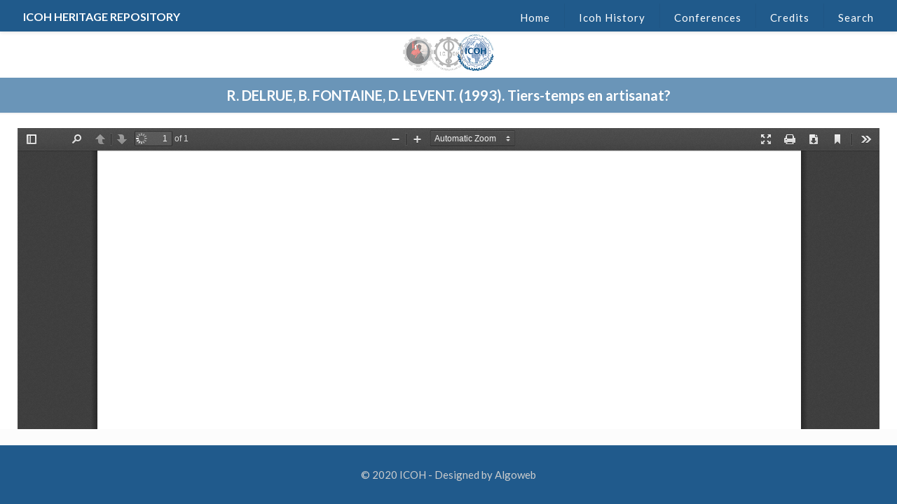

--- FILE ---
content_type: text/html; charset=UTF-8
request_url: http://repository.icohweb.org/tiers-temps-en-artisanat/
body_size: 87981
content:
<!DOCTYPE html>
<html class="no-js" lang="en-US">

<!-- head -->
<head>

<!-- meta -->
<meta charset="UTF-8" />
<meta name="viewport" content="width=device-width, initial-scale=1, maximum-scale=1" />

<link rel="shortcut icon" href="http://repository.icohweb.org/wp-content/uploads/2018/04/icona_icoh_6ys_icon.ico" />	
	

<!-- wp_head() -->
<title>Tiers-temps en artisanat? &#8211; Icoh</title>
<!-- script | dynamic -->
<script id="mfn-dnmc-config-js">
//<![CDATA[
window.mfn = {mobile_init:1240,nicescroll:40,parallax:"translate3d",responsive:1,retina_js:0};
window.mfn_prettyphoto = {disable:false,disableMobile:false,title:false,style:"pp_default",width:0,height:0};
window.mfn_sliders = {blog:0,clients:0,offer:0,portfolio:0,shop:0,slider:0,testimonials:0};
//]]>
</script>
<link rel='dns-prefetch' href='//fonts.googleapis.com' />
<link rel='dns-prefetch' href='//s.w.org' />
<link rel="alternate" type="application/rss+xml" title="Icoh &raquo; Feed" href="http://repository.icohweb.org/feed/" />
<link rel="alternate" type="application/rss+xml" title="Icoh &raquo; Comments Feed" href="http://repository.icohweb.org/comments/feed/" />
<link rel="alternate" type="application/rss+xml" title="Icoh &raquo; Tiers-temps en artisanat? Comments Feed" href="http://repository.icohweb.org/tiers-temps-en-artisanat/feed/" />
		<script type="text/javascript">
			window._wpemojiSettings = {"baseUrl":"https:\/\/s.w.org\/images\/core\/emoji\/11\/72x72\/","ext":".png","svgUrl":"https:\/\/s.w.org\/images\/core\/emoji\/11\/svg\/","svgExt":".svg","source":{"concatemoji":"http:\/\/repository.icohweb.org\/wp-includes\/js\/wp-emoji-release.min.js?ver=4.9.13"}};
			!function(a,b,c){function d(a,b){var c=String.fromCharCode;l.clearRect(0,0,k.width,k.height),l.fillText(c.apply(this,a),0,0);var d=k.toDataURL();l.clearRect(0,0,k.width,k.height),l.fillText(c.apply(this,b),0,0);var e=k.toDataURL();return d===e}function e(a){var b;if(!l||!l.fillText)return!1;switch(l.textBaseline="top",l.font="600 32px Arial",a){case"flag":return!(b=d([55356,56826,55356,56819],[55356,56826,8203,55356,56819]))&&(b=d([55356,57332,56128,56423,56128,56418,56128,56421,56128,56430,56128,56423,56128,56447],[55356,57332,8203,56128,56423,8203,56128,56418,8203,56128,56421,8203,56128,56430,8203,56128,56423,8203,56128,56447]),!b);case"emoji":return b=d([55358,56760,9792,65039],[55358,56760,8203,9792,65039]),!b}return!1}function f(a){var c=b.createElement("script");c.src=a,c.defer=c.type="text/javascript",b.getElementsByTagName("head")[0].appendChild(c)}var g,h,i,j,k=b.createElement("canvas"),l=k.getContext&&k.getContext("2d");for(j=Array("flag","emoji"),c.supports={everything:!0,everythingExceptFlag:!0},i=0;i<j.length;i++)c.supports[j[i]]=e(j[i]),c.supports.everything=c.supports.everything&&c.supports[j[i]],"flag"!==j[i]&&(c.supports.everythingExceptFlag=c.supports.everythingExceptFlag&&c.supports[j[i]]);c.supports.everythingExceptFlag=c.supports.everythingExceptFlag&&!c.supports.flag,c.DOMReady=!1,c.readyCallback=function(){c.DOMReady=!0},c.supports.everything||(h=function(){c.readyCallback()},b.addEventListener?(b.addEventListener("DOMContentLoaded",h,!1),a.addEventListener("load",h,!1)):(a.attachEvent("onload",h),b.attachEvent("onreadystatechange",function(){"complete"===b.readyState&&c.readyCallback()})),g=c.source||{},g.concatemoji?f(g.concatemoji):g.wpemoji&&g.twemoji&&(f(g.twemoji),f(g.wpemoji)))}(window,document,window._wpemojiSettings);
		</script>
		<style type="text/css">
img.wp-smiley,
img.emoji {
	display: inline !important;
	border: none !important;
	box-shadow: none !important;
	height: 1em !important;
	width: 1em !important;
	margin: 0 .07em !important;
	vertical-align: -0.1em !important;
	background: none !important;
	padding: 0 !important;
}
</style>
<link rel='stylesheet' id='cats-advanced-search-form-builder-css'  href='http://repository.icohweb.org/wp-content/plugins/advanced-search-form-builder/public/css/cats-advanced-search-form-builder-public.css?ver=1768617993' type='text/css' media='all' />
<link rel='stylesheet' id='cats-advanced-search-form-builder_css_select2-css'  href='http://repository.icohweb.org/wp-content/plugins/advanced-search-form-builder/public/assets/vendors/select2/select2.min.css?ver=1768617993' type='text/css' media='all' />
<link rel='stylesheet' id='cats-advanced-search-form-builder_app-css'  href='http://repository.icohweb.org/wp-content/plugins/advanced-search-form-builder/public/assets/css/app.css?ver=1768617993' type='text/css' media='all' />
<link rel='stylesheet' id='contact-form-7-css'  href='http://repository.icohweb.org/wp-content/plugins/contact-form-7/includes/css/styles.css?ver=5.0.1' type='text/css' media='all' />
<link rel='stylesheet' id='mfn-base-css'  href='http://repository.icohweb.org/wp-content/themes/betheme/css/base.css?ver=16.0.1' type='text/css' media='all' />
<link rel='stylesheet' id='mfn-layout-css'  href='http://repository.icohweb.org/wp-content/themes/betheme/css/layout.css?ver=16.0.1' type='text/css' media='all' />
<link rel='stylesheet' id='mfn-shortcodes-css'  href='http://repository.icohweb.org/wp-content/themes/betheme/css/shortcodes.css?ver=16.0.1' type='text/css' media='all' />
<link rel='stylesheet' id='mfn-animations-css'  href='http://repository.icohweb.org/wp-content/themes/betheme/assets/animations/animations.min.css?ver=16.0.1' type='text/css' media='all' />
<link rel='stylesheet' id='mfn-jquery-ui-css'  href='http://repository.icohweb.org/wp-content/themes/betheme/assets/ui/jquery.ui.all.css?ver=16.0.1' type='text/css' media='all' />
<link rel='stylesheet' id='mfn-prettyPhoto-css'  href='http://repository.icohweb.org/wp-content/themes/betheme/assets/prettyPhoto/prettyPhoto.css?ver=16.0.1' type='text/css' media='all' />
<link rel='stylesheet' id='mfn-jplayer-css'  href='http://repository.icohweb.org/wp-content/themes/betheme/assets/jplayer/css/jplayer.blue.monday.css?ver=16.0.1' type='text/css' media='all' />
<link rel='stylesheet' id='mfn-responsive-css'  href='http://repository.icohweb.org/wp-content/themes/betheme/css/responsive.css?ver=16.0.1' type='text/css' media='all' />
<link rel='stylesheet' id='Lato-css'  href='http://fonts.googleapis.com/css?family=Lato%3A1%2C300%2C400%2C400italic%2C700%2C700italic%2C900&#038;ver=4.9.13' type='text/css' media='all' />
<link rel='stylesheet' id='style-css'  href='http://repository.icohweb.org/wp-content/themes/betheme-child/style.css?ver=16.0.1' type='text/css' media='all' />
<script type='text/javascript' src='http://repository.icohweb.org/wp-includes/js/jquery/jquery.js?ver=1.12.4'></script>
<script type='text/javascript' src='http://repository.icohweb.org/wp-includes/js/jquery/jquery-migrate.min.js?ver=1.4.1'></script>
<script type='text/javascript' src='http://repository.icohweb.org/wp-content/plugins/advanced-search-form-builder/public/js/cats-advanced-search-form-builder-public.js?ver=1768617993'></script>
<script type='text/javascript' src='http://repository.icohweb.org/wp-content/plugins/advanced-search-form-builder/public/assets/vendors/select2/select2.min.js?ver=1768617993'></script>
<script type='text/javascript' src='http://repository.icohweb.org/wp-content/plugins/advanced-search-form-builder/public/assets/vendors/jquery-ui/jquery-ui.min.js?ver=1768617993'></script>
<script type='text/javascript' src='http://repository.icohweb.org/wp-content/plugins/advanced-search-form-builder/public/assets/js/app.js?ver=1768617993'></script>
<link rel='https://api.w.org/' href='http://repository.icohweb.org/wp-json/' />
<link rel="EditURI" type="application/rsd+xml" title="RSD" href="http://repository.icohweb.org/xmlrpc.php?rsd" />
<link rel="wlwmanifest" type="application/wlwmanifest+xml" href="http://repository.icohweb.org/wp-includes/wlwmanifest.xml" /> 
<link rel='prev' title='Prevalence des manifestations respiratoires et cutanees dans une population de coiffeurs en cours de formation' href='http://repository.icohweb.org/prevalence-des-manifestations-respiratoires-et-cutanees-dans-une-population-de-coiffeurs-en-cours-de-formation/' />
<link rel='next' title='Mode de restauration des salaries de petites et moyennes entreprises de la region parisienne' href='http://repository.icohweb.org/mode-de-restauration-des-salaries-de-petites-et-moyennes-entreprises-de-la-region-parisienne/' />
<meta name="generator" content="WordPress 4.9.13" />
<link rel="canonical" href="http://repository.icohweb.org/tiers-temps-en-artisanat/" />
<link rel='shortlink' href='http://repository.icohweb.org/?p=206939' />
<link rel="alternate" type="application/json+oembed" href="http://repository.icohweb.org/wp-json/oembed/1.0/embed?url=http%3A%2F%2Frepository.icohweb.org%2Ftiers-temps-en-artisanat%2F" />
<link rel="alternate" type="text/xml+oembed" href="http://repository.icohweb.org/wp-json/oembed/1.0/embed?url=http%3A%2F%2Frepository.icohweb.org%2Ftiers-temps-en-artisanat%2F&#038;format=xml" />
<script>var asfbGlobal = {"endpoint":{"search":"http:\/\/repository.icohweb.org\/wp-json\/asfb\/v1\/search?","suggestion":"http:\/\/repository.icohweb.org\/wp-json\/asfb\/v1\/suggestion?"}}</script><!-- style | dynamic -->
<style id="mfn-dnmc-style-css">
@media only screen and (min-width: 1240px) {body:not(.header-simple) #Top_bar #menu{display:block!important}.tr-menu #Top_bar #menu{background:none!important}#Top_bar .menu > li > ul.mfn-megamenu{width:984px}#Top_bar .menu > li > ul.mfn-megamenu > li{float:left}#Top_bar .menu > li > ul.mfn-megamenu > li.mfn-megamenu-cols-1{width:100%}#Top_bar .menu > li > ul.mfn-megamenu > li.mfn-megamenu-cols-2{width:50%}#Top_bar .menu > li > ul.mfn-megamenu > li.mfn-megamenu-cols-3{width:33.33%}#Top_bar .menu > li > ul.mfn-megamenu > li.mfn-megamenu-cols-4{width:25%}#Top_bar .menu > li > ul.mfn-megamenu > li.mfn-megamenu-cols-5{width:20%}#Top_bar .menu > li > ul.mfn-megamenu > li.mfn-megamenu-cols-6{width:16.66%}#Top_bar .menu > li > ul.mfn-megamenu > li > ul{display:block!important;position:inherit;left:auto;top:auto;border-width:0 1px 0 0}#Top_bar .menu > li > ul.mfn-megamenu > li:last-child > ul{border:0}#Top_bar .menu > li > ul.mfn-megamenu > li > ul li{width:auto}#Top_bar .menu > li > ul.mfn-megamenu a.mfn-megamenu-title{text-transform:uppercase;font-weight:400;background:none}#Top_bar .menu > li > ul.mfn-megamenu a .menu-arrow{display:none}.menuo-right #Top_bar .menu > li > ul.mfn-megamenu{left:auto;right:0}.menuo-right #Top_bar .menu > li > ul.mfn-megamenu-bg{box-sizing:border-box}#Top_bar .menu > li > ul.mfn-megamenu-bg{padding:20px 166px 20px 20px;background-repeat:no-repeat;background-position:right bottom}.rtl #Top_bar .menu > li > ul.mfn-megamenu-bg{padding-left:166px;padding-right:20px;background-position:left bottom}#Top_bar .menu > li > ul.mfn-megamenu-bg > li{background:none}#Top_bar .menu > li > ul.mfn-megamenu-bg > li a{border:none}#Top_bar .menu > li > ul.mfn-megamenu-bg > li > ul{background:none!important;-webkit-box-shadow:0 0 0 0;-moz-box-shadow:0 0 0 0;box-shadow:0 0 0 0}.mm-vertical #Top_bar .container{position:relative;}.mm-vertical #Top_bar .top_bar_left{position:static;}.mm-vertical #Top_bar .menu > li ul{box-shadow:0 0 0 0 transparent!important;background-image:none;}.mm-vertical #Top_bar .menu > li > ul.mfn-megamenu{width:98%!important;margin:0 1%;padding:20px 0;}.mm-vertical.header-plain #Top_bar .menu > li > ul.mfn-megamenu{width:100%!important;margin:0;}.mm-vertical #Top_bar .menu > li > ul.mfn-megamenu > li{display:table-cell;float:none!important;width:10%;padding:0 15px;border-right:1px solid rgba(0, 0, 0, 0.05);}.mm-vertical #Top_bar .menu > li > ul.mfn-megamenu > li:last-child{border-right-width:0}.mm-vertical #Top_bar .menu > li > ul.mfn-megamenu > li.hide-border{border-right-width:0}.mm-vertical #Top_bar .menu > li > ul.mfn-megamenu > li a{border-bottom-width:0;padding:9px 15px;line-height:120%;}.mm-vertical #Top_bar .menu > li > ul.mfn-megamenu a.mfn-megamenu-title{font-weight:700;}.rtl .mm-vertical #Top_bar .menu > li > ul.mfn-megamenu > li:first-child{border-right-width:0}.rtl .mm-vertical #Top_bar .menu > li > ul.mfn-megamenu > li:last-child{border-right-width:1px}#Header_creative #Top_bar .menu > li > ul.mfn-megamenu{width:980px!important;margin:0;}.header-plain:not(.menuo-right) #Header .top_bar_left{width:auto!important}.header-stack.header-center #Top_bar #menu{display:inline-block!important}.header-simple #Top_bar #menu{display:none;height:auto;width:300px;bottom:auto;top:100%;right:1px;position:absolute;margin:0}.header-simple #Header a.responsive-menu-toggle{display:block;right:10px}.header-simple #Top_bar #menu > ul{width:100%;float:left}.header-simple #Top_bar #menu ul li{width:100%;padding-bottom:0;border-right:0;position:relative}.header-simple #Top_bar #menu ul li a{padding:0 20px;margin:0;display:block;height:auto;line-height:normal;border:none}.header-simple #Top_bar #menu ul li a:after{display:none}.header-simple #Top_bar #menu ul li a span{border:none;line-height:44px;display:inline;padding:0}.header-simple #Top_bar #menu ul li.submenu .menu-toggle{display:block;position:absolute;right:0;top:0;width:44px;height:44px;line-height:44px;font-size:30px;font-weight:300;text-align:center;cursor:pointer;color:#444;opacity:0.33;}.header-simple #Top_bar #menu ul li.submenu .menu-toggle:after{content:"+"}.header-simple #Top_bar #menu ul li.hover > .menu-toggle:after{content:"-"}.header-simple #Top_bar #menu ul li.hover a{border-bottom:0}.header-simple #Top_bar #menu ul.mfn-megamenu li .menu-toggle{display:none}.header-simple #Top_bar #menu ul li ul{position:relative!important;left:0!important;top:0;padding:0;margin:0!important;width:auto!important;background-image:none}.header-simple #Top_bar #menu ul li ul li{width:100%!important;display:block;padding:0;}.header-simple #Top_bar #menu ul li ul li a{padding:0 20px 0 30px}.header-simple #Top_bar #menu ul li ul li a .menu-arrow{display:none}.header-simple #Top_bar #menu ul li ul li a span{padding:0}.header-simple #Top_bar #menu ul li ul li a span:after{display:none!important}.header-simple #Top_bar .menu > li > ul.mfn-megamenu a.mfn-megamenu-title{text-transform:uppercase;font-weight:400}.header-simple #Top_bar .menu > li > ul.mfn-megamenu > li > ul{display:block!important;position:inherit;left:auto;top:auto}.header-simple #Top_bar #menu ul li ul li ul{border-left:0!important;padding:0;top:0}.header-simple #Top_bar #menu ul li ul li ul li a{padding:0 20px 0 40px}.rtl.header-simple #Top_bar #menu{left:1px;right:auto}.rtl.header-simple #Top_bar a.responsive-menu-toggle{left:10px;right:auto}.rtl.header-simple #Top_bar #menu ul li.submenu .menu-toggle{left:0;right:auto}.rtl.header-simple #Top_bar #menu ul li ul{left:auto!important;right:0!important}.rtl.header-simple #Top_bar #menu ul li ul li a{padding:0 30px 0 20px}.rtl.header-simple #Top_bar #menu ul li ul li ul li a{padding:0 40px 0 20px}.menu-highlight #Top_bar .menu > li{margin:0 2px}.menu-highlight:not(.header-creative) #Top_bar .menu > li > a{margin:20px 0;padding:0;-webkit-border-radius:5px;border-radius:5px}.menu-highlight #Top_bar .menu > li > a:after{display:none}.menu-highlight #Top_bar .menu > li > a span:not(.description){line-height:50px}.menu-highlight #Top_bar .menu > li > a span.description{display:none}.menu-highlight.header-stack #Top_bar .menu > li > a{margin:10px 0!important}.menu-highlight.header-stack #Top_bar .menu > li > a span:not(.description){line-height:40px}.menu-highlight.header-transparent #Top_bar .menu > li > a{margin:5px 0}.menu-highlight.header-simple #Top_bar #menu ul li,.menu-highlight.header-creative #Top_bar #menu ul li{margin:0}.menu-highlight.header-simple #Top_bar #menu ul li > a,.menu-highlight.header-creative #Top_bar #menu ul li > a{-webkit-border-radius:0;border-radius:0}.menu-highlight:not(.header-fixed):not(.header-simple) #Top_bar.is-sticky .menu > li > a{margin:10px 0!important;padding:5px 0!important}.menu-highlight:not(.header-fixed):not(.header-simple) #Top_bar.is-sticky .menu > li > a span{line-height:30px!important}.header-modern.menu-highlight.menuo-right .menu_wrapper{margin-right:20px}.menu-line-below #Top_bar .menu > li > a:after{top:auto;bottom:-4px}.menu-line-below #Top_bar.is-sticky .menu > li > a:after{top:auto;bottom:-4px}.menu-line-below-80 #Top_bar:not(.is-sticky) .menu > li > a:after{height:4px;left:10%;top:50%;margin-top:20px;width:80%}.menu-line-below-80-1 #Top_bar:not(.is-sticky) .menu > li > a:after{height:1px;left:10%;top:50%;margin-top:20px;width:80%}.menu-link-color #Top_bar .menu > li > a:after{display:none!important}.menu-arrow-top #Top_bar .menu > li > a:after{background:none repeat scroll 0 0 rgba(0,0,0,0)!important;border-color:#ccc transparent transparent;border-style:solid;border-width:7px 7px 0;display:block;height:0;left:50%;margin-left:-7px;top:0!important;width:0}.menu-arrow-top.header-transparent #Top_bar .menu > li > a:after,.menu-arrow-top.header-plain #Top_bar .menu > li > a:after{display:none}.menu-arrow-top #Top_bar.is-sticky .menu > li > a:after{top:0!important}.menu-arrow-bottom #Top_bar .menu > li > a:after{background:none!important;border-color:transparent transparent #ccc;border-style:solid;border-width:0 7px 7px;display:block;height:0;left:50%;margin-left:-7px;top:auto;bottom:0;width:0}.menu-arrow-bottom.header-transparent #Top_bar .menu > li > a:after,.menu-arrow-bottom.header-plain #Top_bar .menu > li > a:after{display:none}.menu-arrow-bottom #Top_bar.is-sticky .menu > li > a:after{top:auto;bottom:0}.menuo-no-borders #Top_bar .menu > li > a span:not(.description){border-right-width:0}.menuo-no-borders #Header_creative #Top_bar .menu > li > a span{border-bottom-width:0}.menuo-right #Top_bar .menu_wrapper{float:right}.menuo-right.header-stack:not(.header-center) #Top_bar .menu_wrapper{margin-right:150px}body.header-creative{padding-left:50px}body.header-creative.header-open{padding-left:250px}body.error404,body.under-construction,body.template-blank{padding-left:0!important}.header-creative.footer-fixed #Footer,.header-creative.footer-sliding #Footer,.header-creative.footer-stick #Footer.is-sticky{box-sizing:border-box;padding-left:50px;}.header-open.footer-fixed #Footer,.header-open.footer-sliding #Footer,.header-creative.footer-stick #Footer.is-sticky{padding-left:250px;}.header-rtl.header-creative.footer-fixed #Footer,.header-rtl.header-creative.footer-sliding #Footer,.header-rtl.header-creative.footer-stick #Footer.is-sticky{padding-left:0;padding-right:50px;}.header-rtl.header-open.footer-fixed #Footer,.header-rtl.header-open.footer-sliding #Footer,.header-rtl.header-creative.footer-stick #Footer.is-sticky{padding-right:250px;}#Header_creative{background:#fff;position:fixed;width:250px;height:100%;left:-200px;top:0;z-index:9002;-webkit-box-shadow:2px 0 4px 2px rgba(0,0,0,.15);box-shadow:2px 0 4px 2px rgba(0,0,0,.15)}#Header_creative .container{width:100%}#Header_creative .creative-wrapper{display:none}#Header_creative a.creative-menu-toggle{display:block;width:34px;height:34px;line-height:34px;font-size:22px;text-align:center;position:absolute;top:10px;right:8px;border-radius:3px}.admin-bar #Header_creative a.creative-menu-toggle{top:42px}#Header_creative #Top_bar{position:static;width:100%}#Header_creative #Top_bar .top_bar_left{width:100%!important;float:none}#Header_creative #Top_bar .top_bar_right{width:100%!important;float:none;height:auto;margin-bottom:35px;text-align:center;padding:0 20px;top:0;-webkit-box-sizing:border-box;-moz-box-sizing:border-box;box-sizing:border-box}#Header_creative #Top_bar .top_bar_right:before{display:none}#Header_creative #Top_bar .top_bar_right_wrapper{top:0}#Header_creative #Top_bar .logo{float:none;text-align:center;margin:15px 0}#Header_creative #Top_bar .menu_wrapper{float:none;margin:0 0 30px}#Header_creative #Top_bar .menu > li{width:100%;float:none;position:relative}#Header_creative #Top_bar .menu > li > a{padding:0;text-align:center}#Header_creative #Top_bar .menu > li > a:after{display:none}#Header_creative #Top_bar .menu > li > a span{border-right:0;border-bottom-width:1px;line-height:38px}#Header_creative #Top_bar .menu li ul{left:100%;right:auto;top:0;box-shadow:2px 2px 2px 0 rgba(0,0,0,0.03);-webkit-box-shadow:2px 2px 2px 0 rgba(0,0,0,0.03)}#Header_creative #Top_bar .menu > li > ul.mfn-megamenu{width:700px!important;}#Header_creative #Top_bar .menu > li > ul.mfn-megamenu > li > ul{left:0}#Header_creative #Top_bar .menu li ul li a{padding-top:9px;padding-bottom:8px}#Header_creative #Top_bar .menu li ul li ul{top:0!important}#Header_creative #Top_bar .menu > li > a span.description{display:block;font-size:13px;line-height:28px!important;clear:both}#Header_creative #Top_bar .search_wrapper{left:100%;top:auto;bottom:0}#Header_creative #Top_bar a#header_cart{display:inline-block;float:none;top:3px}#Header_creative #Top_bar a#search_button{display:inline-block;float:none;top:3px}#Header_creative #Top_bar .wpml-languages{display:inline-block;float:none;top:0}#Header_creative #Top_bar .wpml-languages.enabled:hover a.active{padding-bottom:9px}#Header_creative #Top_bar a.button.action_button{display:inline-block;float:none;top:16px;margin:0}#Header_creative #Top_bar .banner_wrapper{display:block;text-align:center}#Header_creative #Top_bar .banner_wrapper img{max-width:100%;height:auto;display:inline-block}#Header_creative #Action_bar{position:absolute;bottom:0;top:auto;clear:both;padding:0 20px;-webkit-box-sizing:border-box;-moz-box-sizing:border-box;box-sizing:border-box}#Header_creative #Action_bar .social{float:none;text-align:center;padding:5px 0 15px}#Header_creative #Action_bar .social li{margin-bottom:2px}#Header_creative .social li a{color:rgba(0,0,0,.5)}#Header_creative .social li a:hover{color:#000}#Header_creative .creative-social{position:absolute;bottom:10px;right:0;width:50px}#Header_creative .creative-social li{display:block;float:none;width:100%;text-align:center;margin-bottom:5px}.header-creative .fixed-nav.fixed-nav-prev{margin-left:50px}.header-creative.header-open .fixed-nav.fixed-nav-prev{margin-left:250px}.menuo-last #Header_creative #Top_bar .menu li.last ul{top:auto;bottom:0}.header-open #Header_creative{left:0}.header-open #Header_creative .creative-wrapper{display:block}.header-open #Header_creative .creative-menu-toggle,.header-open #Header_creative .creative-social{display:none}body.header-rtl.header-creative{padding-left:0;padding-right:50px}.header-rtl #Header_creative{left:auto;right:-200px}.header-rtl.nice-scroll #Header_creative{margin-right:10px}.header-rtl #Header_creative a.creative-menu-toggle{left:8px;right:auto}.header-rtl #Header_creative .creative-social{left:0;right:auto}.header-rtl #Footer #back_to_top.sticky{right:125px}.header-rtl #popup_contact{right:70px}.header-rtl #Header_creative #Top_bar .menu li ul{left:auto;right:100%}.header-rtl #Header_creative #Top_bar .search_wrapper{left:auto;right:100%;}.header-rtl .fixed-nav.fixed-nav-prev{margin-left:0!important}.header-rtl .fixed-nav.fixed-nav-next{margin-right:50px}body.header-rtl.header-creative.header-open{padding-left:0;padding-right:250px!important}.header-rtl.header-open #Header_creative{left:auto;right:0}.header-rtl.header-open #Footer #back_to_top.sticky{right:325px}.header-rtl.header-open #popup_contact{right:270px}.header-rtl.header-open .fixed-nav.fixed-nav-next{margin-right:250px}.header-creative .vc_row[data-vc-full-width]{padding-left:50px}.header-creative.header-open .vc_row[data-vc-full-width]{padding-left:250px}.header-open .vc_parallax .vc_parallax-inner { left:auto; width: calc(100% - 250px); }.header-open.header-rtl .vc_parallax .vc_parallax-inner { left:0; right:auto; }#Header_creative.scroll{height:100%;overflow-y:auto}#Header_creative.scroll:not(.dropdown) .menu li ul{display:none!important}#Header_creative.scroll #Action_bar{position:static}#Header_creative.dropdown{outline:none}#Header_creative.dropdown #Top_bar .menu_wrapper{float:left}#Header_creative.dropdown #Top_bar #menu ul li{position:relative;float:left}#Header_creative.dropdown #Top_bar #menu ul li a:after{display:none}#Header_creative.dropdown #Top_bar #menu ul li a span{line-height:38px;padding:0}#Header_creative.dropdown #Top_bar #menu ul li.submenu .menu-toggle{display:block;position:absolute;right:0;top:0;width:38px;height:38px;line-height:38px;font-size:26px;font-weight:300;text-align:center;cursor:pointer;color:#444;opacity:0.33;}#Header_creative.dropdown #Top_bar #menu ul li.submenu .menu-toggle:after{content:"+"}#Header_creative.dropdown #Top_bar #menu ul li.hover > .menu-toggle:after{content:"-"}#Header_creative.dropdown #Top_bar #menu ul li.hover a{border-bottom:0}#Header_creative.dropdown #Top_bar #menu ul.mfn-megamenu li .menu-toggle{display:none}#Header_creative.dropdown #Top_bar #menu ul li ul{position:relative!important;left:0!important;top:0;padding:0;margin-left:0!important;width:auto!important;background-image:none}#Header_creative.dropdown #Top_bar #menu ul li ul li{width:100%!important}#Header_creative.dropdown #Top_bar #menu ul li ul li a{padding:0 10px;text-align:center}#Header_creative.dropdown #Top_bar #menu ul li ul li a .menu-arrow{display:none}#Header_creative.dropdown #Top_bar #menu ul li ul li a span{padding:0}#Header_creative.dropdown #Top_bar #menu ul li ul li a span:after{display:none!important}#Header_creative.dropdown #Top_bar .menu > li > ul.mfn-megamenu a.mfn-megamenu-title{text-transform:uppercase;font-weight:400}#Header_creative.dropdown #Top_bar .menu > li > ul.mfn-megamenu > li > ul{display:block!important;position:inherit;left:auto;top:auto}#Header_creative.dropdown #Top_bar #menu ul li ul li ul{border-left:0!important;padding:0;top:0}}@media only screen and (min-width: 9999px) {#Top_bar.is-sticky{position:fixed!important;width:100%;left:0;top:-60px;height:60px;z-index:701;background:#fff;opacity:.97;filter:alpha(opacity = 97);-webkit-box-shadow:0 2px 5px 0 rgba(0,0,0,0.1);-moz-box-shadow:0 2px 5px 0 rgba(0,0,0,0.1);box-shadow:0 2px 5px 0 rgba(0,0,0,0.1)}.layout-boxed.header-boxed #Top_bar.is-sticky{max-width:1240px;left:50%;-webkit-transform:translateX(-50%);transform:translateX(-50%)}.layout-boxed.header-boxed.nice-scroll #Top_bar.is-sticky{margin-left:-5px}#Top_bar.is-sticky .top_bar_left,#Top_bar.is-sticky .top_bar_right,#Top_bar.is-sticky .top_bar_right:before{background:none}#Top_bar.is-sticky .top_bar_right{top:-4px;height:auto;}#Top_bar.is-sticky .top_bar_right_wrapper{top:15px}.header-plain #Top_bar.is-sticky .top_bar_right_wrapper{top:0}#Top_bar.is-sticky .logo{width:auto;margin:0 30px 0 20px;padding:0}#Top_bar.is-sticky #logo{padding:5px 0!important;height:50px!important;line-height:50px!important}#Top_bar.is-sticky #logo img:not(.svg){max-height:35px;width:auto!important}#Top_bar.is-sticky #logo img.logo-main{display:none}#Top_bar.is-sticky #logo img.logo-sticky{display:inline}#Top_bar.is-sticky .menu_wrapper{clear:none}#Top_bar.is-sticky .menu_wrapper .menu > li > a{padding:15px 0}#Top_bar.is-sticky .menu > li > a,#Top_bar.is-sticky .menu > li > a span{line-height:30px}#Top_bar.is-sticky .menu > li > a:after{top:auto;bottom:-4px}#Top_bar.is-sticky .menu > li > a span.description{display:none}#Top_bar.is-sticky .secondary_menu_wrapper,#Top_bar.is-sticky .banner_wrapper{display:none}.header-overlay #Top_bar.is-sticky{display:none}.sticky-dark #Top_bar.is-sticky{background:rgba(0,0,0,.8)}.sticky-dark #Top_bar.is-sticky #menu{background:rgba(0,0,0,.8)}.sticky-dark #Top_bar.is-sticky .menu > li > a{color:#fff}.sticky-dark #Top_bar.is-sticky .top_bar_right a{color:rgba(255,255,255,.5)}.sticky-dark #Top_bar.is-sticky .wpml-languages a.active,.sticky-dark #Top_bar.is-sticky .wpml-languages ul.wpml-lang-dropdown{background:rgba(0,0,0,0.3);border-color:rgba(0,0,0,0.1)}}@media only screen and (max-width: 1239px){.header_placeholder{height:0!important}#Top_bar #menu{display:none;height:auto;width:300px;bottom:auto;top:100%;right:1px;position:absolute;margin:0}#Top_bar a.responsive-menu-toggle{display:block}#Top_bar #menu > ul{width:100%;float:left}#Top_bar #menu ul li{width:100%;padding-bottom:0;border-right:0;position:relative}#Top_bar #menu ul li a{padding:0 25px;margin:0;display:block;height:auto;line-height:normal;border:none}#Top_bar #menu ul li a:after{display:none}#Top_bar #menu ul li a span{border:none;line-height:44px;display:inline;padding:0}#Top_bar #menu ul li a span.description{margin:0 0 0 5px}#Top_bar #menu ul li.submenu .menu-toggle{display:block;position:absolute;right:15px;top:0;width:44px;height:44px;line-height:44px;font-size:30px;font-weight:300;text-align:center;cursor:pointer;color:#444;opacity:0.33;}#Top_bar #menu ul li.submenu .menu-toggle:after{content:"+"}#Top_bar #menu ul li.hover > .menu-toggle:after{content:"-"}#Top_bar #menu ul li.hover a{border-bottom:0}#Top_bar #menu ul li a span:after{display:none!important}#Top_bar #menu ul.mfn-megamenu li .menu-toggle{display:none}#Top_bar #menu ul li ul{position:relative!important;left:0!important;top:0;padding:0;margin-left:0!important;width:auto!important;background-image:none!important;box-shadow:0 0 0 0 transparent!important;-webkit-box-shadow:0 0 0 0 transparent!important}#Top_bar #menu ul li ul li{width:100%!important}#Top_bar #menu ul li ul li a{padding:0 20px 0 35px}#Top_bar #menu ul li ul li a .menu-arrow{display:none}#Top_bar #menu ul li ul li a span{padding:0}#Top_bar #menu ul li ul li a span:after{display:none!important}#Top_bar .menu > li > ul.mfn-megamenu a.mfn-megamenu-title{text-transform:uppercase;font-weight:400}#Top_bar .menu > li > ul.mfn-megamenu > li > ul{display:block!important;position:inherit;left:auto;top:auto}#Top_bar #menu ul li ul li ul{border-left:0!important;padding:0;top:0}#Top_bar #menu ul li ul li ul li a{padding:0 20px 0 45px}.rtl #Top_bar #menu{left:1px;right:auto}.rtl #Top_bar a.responsive-menu-toggle{left:20px;right:auto}.rtl #Top_bar #menu ul li.submenu .menu-toggle{left:15px;right:auto;border-left:none;border-right:1px solid #eee}.rtl #Top_bar #menu ul li ul{left:auto!important;right:0!important}.rtl #Top_bar #menu ul li ul li a{padding:0 30px 0 20px}.rtl #Top_bar #menu ul li ul li ul li a{padding:0 40px 0 20px}.header-stack .menu_wrapper a.responsive-menu-toggle{position:static!important;margin:11px 0!important}.header-stack .menu_wrapper #menu{left:0;right:auto}.rtl.header-stack #Top_bar #menu{left:auto;right:0}.admin-bar #Header_creative{top:32px}.header-creative.layout-boxed{padding-top:85px}.header-creative.layout-full-width #Wrapper{padding-top:60px}#Header_creative{position:fixed;width:100%;left:0!important;top:0;z-index:1001}#Header_creative .creative-wrapper{display:block!important;opacity:1!important;filter:alpha(opacity=100)!important}#Header_creative .creative-menu-toggle,#Header_creative .creative-social{display:none!important;opacity:1!important;filter:alpha(opacity=100)!important}#Header_creative #Top_bar{position:static;width:100%}#Header_creative #Top_bar #logo{height:50px;line-height:50px;padding:5px 0}#Header_creative #Top_bar #logo img{max-height:40px}.logo-no-sticky-padding #Header_creative #Top_bar #logo{height:60px;line-height:60px;padding:0}.logo-no-sticky-padding #Header_creative #Top_bar #logo img{max-height:60px}#Header_creative #Top_bar #header_cart{top:21px}#Header_creative #Top_bar #search_button{top:20px}#Header_creative #Top_bar .wpml-languages{top:11px}#Header_creative #Top_bar .action_button{top:9px}#Header_creative #Top_bar .top_bar_right{height:60px;top:0}#Header_creative #Top_bar .top_bar_right:before{display:none}#Header_creative #Top_bar .top_bar_right_wrapper{top:0}#Header_creative #Action_bar{display:none}#Header_creative.scroll{overflow:visible!important}}#Header_wrapper, #Intro {background-color: #75e985;}#Subheader {background-color: rgba(85, 107, 75, 0);}.header-classic #Action_bar, .header-fixed #Action_bar, .header-plain #Action_bar, .header-split #Action_bar, .header-stack #Action_bar {background-color: #2C2C2C;}#Sliding-top {background-color: #0c0f19;}#Sliding-top a.sliding-top-control {border-right-color: #0c0f19;}#Sliding-top.st-center a.sliding-top-control,#Sliding-top.st-left a.sliding-top-control {border-top-color: #0c0f19;}#Footer {background-color: #0c0f19;}body, ul.timeline_items, .icon_box a .desc, .icon_box a:hover .desc, .feature_list ul li a, .list_item a, .list_item a:hover,.widget_recent_entries ul li a, .flat_box a, .flat_box a:hover, .story_box .desc, .content_slider.carouselul li a .title,.content_slider.flat.description ul li .desc, .content_slider.flat.description ul li a .desc, .post-nav.minimal a i {color: #000000;}.post-nav.minimal a svg {fill: #000000;}.themecolor, .opening_hours .opening_hours_wrapper li span, .fancy_heading_icon .icon_top,.fancy_heading_arrows .icon-right-dir, .fancy_heading_arrows .icon-left-dir, .fancy_heading_line .title,.button-love a.mfn-love, .format-link .post-title .icon-link, .pager-single > span, .pager-single a:hover,.widget_meta ul, .widget_pages ul, .widget_rss ul, .widget_mfn_recent_comments ul li:after, .widget_archive ul, .widget_recent_comments ul li:after, .widget_nav_menu ul, .woocommerce ul.products li.product .price, .shop_slider .shop_slider_ul li .item_wrapper .price, .woocommerce-page ul.products li.product .price, .widget_price_filter .price_label .from, .widget_price_filter .price_label .to,.woocommerce ul.product_list_widget li .quantity .amount, .woocommerce .product div.entry-summary .price, .woocommerce .star-rating span,#Error_404 .error_pic i, .style-simple #Filters .filters_wrapper ul li a:hover, .style-simple #Filters .filters_wrapper ul li.current-cat a,.style-simple .quick_fact .title {color: #000000;}.themebg,#comments .commentlist > li .reply a.comment-reply-link,div.jp-interface,#Filters .filters_wrapper ul li a:hover,#Filters .filters_wrapper ul li.current-cat a,.fixed-nav .arrow,.offer_thumb .slider_pagination a:before,.offer_thumb .slider_pagination a.selected:after,.pager .pages a:hover,.pager .pages a.active,.pager .pages span.page-numbers.current,.pager-single span:after,.portfolio_group.exposure .portfolio-item .desc-inner .line,.Recent_posts ul li .desc:after,.Recent_posts ul li .photo .c,.slider_pagination a.selected,.slider_pagination .slick-active a,.slider_pagination a.selected:after,.slider_pagination .slick-active a:after,.testimonials_slider .slider_images,.testimonials_slider .slider_images a:after,.testimonials_slider .slider_images:before,#Top_bar a#header_cart span,.widget_categories ul,.widget_mfn_menu ul li a:hover,.widget_mfn_menu ul li.current-menu-item:not(.current-menu-ancestor) > a,.widget_mfn_menu ul li.current_page_item:not(.current_page_ancestor) > a,.widget_product_categories ul,.widget_recent_entries ul li:after,.woocommerce-account table.my_account_orders .order-number a,.woocommerce-MyAccount-navigation ul li.is-active a, .style-simple .accordion .question:after,.style-simple .faq .question:after,.style-simple .icon_box .desc_wrapper .title:before,.style-simple #Filters .filters_wrapper ul li a:after,.style-simple .article_box .desc_wrapper p:after,.style-simple .sliding_box .desc_wrapper:after,.style-simple .trailer_box:hover .desc,.tp-bullets.simplebullets.round .bullet.selected,.tp-bullets.simplebullets.round .bullet.selected:after,.tparrows.default,.tp-bullets.tp-thumbs .bullet.selected:after{background-color: #000000;}.Latest_news ul li .photo, .style-simple .opening_hours .opening_hours_wrapper li label,.style-simple .timeline_items li:hover h3, .style-simple .timeline_items li:nth-child(even):hover h3, .style-simple .timeline_items li:hover .desc, .style-simple .timeline_items li:nth-child(even):hover,.style-simple .offer_thumb .slider_pagination a.selected {border-color: #000000;}a {color: #252525;}a:hover {color: #000000;}*::-moz-selection {background-color: #252525;}*::selection {background-color: #252525;}.blockquote p.author span, .counter .desc_wrapper .title, .article_box .desc_wrapper p, .team .desc_wrapper p.subtitle, .pricing-box .plan-header p.subtitle, .pricing-box .plan-header .price sup.period, .chart_box p, .fancy_heading .inside,.fancy_heading_line .slogan, .post-meta, .post-meta a, .post-footer, .post-footer a span.label, .pager .pages a, .button-love a .label,.pager-single a, #comments .commentlist > li .comment-author .says, .fixed-nav .desc .date, .filters_buttons li.label, .Recent_posts ul li a .desc .date,.widget_recent_entries ul li .post-date, .tp_recent_tweets .twitter_time, .widget_price_filter .price_label, .shop-filters .woocommerce-result-count,.woocommerce ul.product_list_widget li .quantity, .widget_shopping_cart ul.product_list_widget li dl, .product_meta .posted_in,.woocommerce .shop_table .product-name .variation > dd, .shipping-calculator-button:after,.shop_slider .shop_slider_ul li .item_wrapper .price del,.testimonials_slider .testimonials_slider_ul li .author span, .testimonials_slider .testimonials_slider_ul li .author span a, .Latest_news ul li .desc_footer {color: #a8a8a8;}h1, h1 a, h1 a:hover, .text-logo #logo { color: #000000; }h2, h2 a, h2 a:hover { color: #000000; }h3, h3 a, h3 a:hover { color: #000000; }h4, h4 a, h4 a:hover, .style-simple .sliding_box .desc_wrapper h4 { color: #000000; }h5, h5 a, h5 a:hover { color: #000000; }h6, h6 a, h6 a:hover, a.content_link .title { color: #000000; }.dropcap, .highlight:not(.highlight_image) {background-color: #000000;}a.button, a.tp-button {background-color: #f7f7f7;color: #747474;}.button-stroke a.button, .button-stroke a.button .button_icon i, .button-stroke a.tp-button {border-color: #f7f7f7;color: #747474;}.button-stroke a:hover.button, .button-stroke a:hover.tp-button {background-color: #f7f7f7 !important;color: #fff;}a.button_theme, a.tp-button.button_theme,button, input[type="submit"], input[type="reset"], input[type="button"] {background-color: #000000;color: #fff;}.button-stroke a.button.button_theme:not(.action_button), .button-stroke a.button.button_theme:not(.action_button),.button-stroke a.button.button_theme .button_icon i, .button-stroke a.tp-button.button_theme,.button-stroke button, .button-stroke input[type="submit"], .button-stroke input[type="reset"], .button-stroke input[type="button"] {border-color: #000000;color: #000000 !important;}.button-stroke a.button.button_theme:hover, .button-stroke a.tp-button.button_theme:hover,.button-stroke button:hover, .button-stroke input[type="submit"]:hover, .button-stroke input[type="reset"]:hover, .button-stroke input[type="button"]:hover {background-color: #000000 !important;color: #fff !important;}a.mfn-link { color: #656B6F; }a.mfn-link-2 span, a:hover.mfn-link-2 span:before, a.hover.mfn-link-2 span:before, a.mfn-link-5 span, a.mfn-link-8:after, a.mfn-link-8:before { background: #252525; }a:hover.mfn-link { color: #252525;}a.mfn-link-2 span:before, a:hover.mfn-link-4:before, a:hover.mfn-link-4:after, a.hover.mfn-link-4:before, a.hover.mfn-link-4:after, a.mfn-link-5:before, a.mfn-link-7:after, a.mfn-link-7:before { background: #000000; }a.mfn-link-6:before {border-bottom-color: #000000;}.woocommerce a.button, .woocommerce .quantity input.plus, .woocommerce .quantity input.minus {background-color: #f7f7f7 !important;color: #747474 !important;}.woocommerce a.button_theme, .woocommerce a.checkout-button, .woocommerce button.button,.woocommerce .button.add_to_cart_button, .woocommerce .button.product_type_external,.woocommerce input[type="submit"], .woocommerce input[type="reset"], .woocommerce input[type="button"],.button-stroke .woocommerce a.checkout-button {background-color: #000000 !important;color: #fff !important;}.column_column ul, .column_column ol, .the_content_wrapper ul, .the_content_wrapper ol {color: #737E86;}.hr_color, .hr_color hr, .hr_dots span {color: #000000;background: #000000;}.hr_zigzag i {color: #000000;} .highlight-left:after,.highlight-right:after {background: #ffffff;}@media only screen and (max-width: 767px) {.highlight-left .wrap:first-child,.highlight-right .wrap:last-child {background: #ffffff;}}#Header .top_bar_left, .header-classic #Top_bar, .header-plain #Top_bar, .header-stack #Top_bar, .header-split #Top_bar,.header-fixed #Top_bar, .header-below #Top_bar, #Header_creative, #Top_bar #menu, .sticky-tb-color #Top_bar.is-sticky {background-color: #195588;}#Top_bar .wpml-languages a.active, #Top_bar .wpml-languages ul.wpml-lang-dropdown {background-color: #195588;}#Top_bar .top_bar_right:before {background-color: #e3e3e3;}#Header .top_bar_right {background-color: #f5f5f5;}#Top_bar .top_bar_right a:not(.action_button) { color: #444444;}#Top_bar .menu > li > a,#Top_bar #menu ul li.submenu .menu-toggle { color: #ffffff;}#Top_bar .menu > li.current-menu-item > a,#Top_bar .menu > li.current_page_item > a,#Top_bar .menu > li.current-menu-parent > a,#Top_bar .menu > li.current-page-parent > a,#Top_bar .menu > li.current-menu-ancestor > a,#Top_bar .menu > li.current-page-ancestor > a,#Top_bar .menu > li.current_page_ancestor > a,#Top_bar .menu > li.hover > a { color: #cccccc; }#Top_bar .menu > li a:after { background: #cccccc; }.menuo-arrows #Top_bar .menu > li.submenu > a > span:not(.description)::after { border-top-color: #ffffff;}#Top_bar .menu > li.current-menu-item.submenu > a > span:not(.description)::after,#Top_bar .menu > li.current_page_item.submenu > a > span:not(.description)::after,#Top_bar .menu > li.current-menu-parent.submenu > a > span:not(.description)::after,#Top_bar .menu > li.current-page-parent.submenu > a > span:not(.description)::after,#Top_bar .menu > li.current-menu-ancestor.submenu > a > span:not(.description)::after,#Top_bar .menu > li.current-page-ancestor.submenu > a > span:not(.description)::after,#Top_bar .menu > li.current_page_ancestor.submenu > a > span:not(.description)::after,#Top_bar .menu > li.hover.submenu > a > span:not(.description)::after { border-top-color: #cccccc; }.menu-highlight #Top_bar #menu > ul > li.current-menu-item > a,.menu-highlight #Top_bar #menu > ul > li.current_page_item > a,.menu-highlight #Top_bar #menu > ul > li.current-menu-parent > a,.menu-highlight #Top_bar #menu > ul > li.current-page-parent > a,.menu-highlight #Top_bar #menu > ul > li.current-menu-ancestor > a,.menu-highlight #Top_bar #menu > ul > li.current-page-ancestor > a,.menu-highlight #Top_bar #menu > ul > li.current_page_ancestor > a,.menu-highlight #Top_bar #menu > ul > li.hover > a { background: #141414; }.menu-arrow-bottom #Top_bar .menu > li > a:after { border-bottom-color: #cccccc;}.menu-arrow-top #Top_bar .menu > li > a:after {border-top-color: #cccccc;}.header-plain #Top_bar .menu > li.current-menu-item > a,.header-plain #Top_bar .menu > li.current_page_item > a,.header-plain #Top_bar .menu > li.current-menu-parent > a,.header-plain #Top_bar .menu > li.current-page-parent > a,.header-plain #Top_bar .menu > li.current-menu-ancestor > a,.header-plain #Top_bar .menu > li.current-page-ancestor > a,.header-plain #Top_bar .menu > li.current_page_ancestor > a,.header-plain #Top_bar .menu > li.hover > a,.header-plain #Top_bar a:hover#header_cart,.header-plain #Top_bar a:hover#search_button,.header-plain #Top_bar .wpml-languages:hover,.header-plain #Top_bar .wpml-languages ul.wpml-lang-dropdown {background: #141414; color: #cccccc;}.header-plain #Top_bar,.header-plain #Top_bar .menu > li > a span:not(.description),.header-plain #Top_bar a#header_cart,.header-plain #Top_bar a#search_button,.header-plain #Top_bar .wpml-languages,.header-plain #Top_bar a.button.action_button {border-color: #1B1B1B;}#Top_bar .menu > li ul {background-color: #F2F2F2;}#Top_bar .menu > li ul li a {color: #5f5f5f;}#Top_bar .menu > li ul li a:hover,#Top_bar .menu > li ul li.hover > a {color: #2e2e2e;}#Top_bar .search_wrapper { background: #000000; }.overlay-menu-toggle {color: #000000 !important; background: #F4F4F4; }#Overlay {background: rgba(0, 0, 0, 0.95);}#overlay-menu ul li a, .header-overlay .overlay-menu-toggle.focus {color: #ffffff;}#overlay-menu ul li.current-menu-item > a,#overlay-menu ul li.current_page_item > a,#overlay-menu ul li.current-menu-parent > a,#overlay-menu ul li.current-page-parent > a,#overlay-menu ul li.current-menu-ancestor > a,#overlay-menu ul li.current-page-ancestor > a,#overlay-menu ul li.current_page_ancestor > a { color: #B1DCFB; }#Top_bar .responsive-menu-toggle,#Header_creative .creative-menu-toggle,#Header_creative .responsive-menu-toggle {color: #000000; background: #F4F4F4;}#Side_slide{background-color: #191919;border-color: #191919; }#Side_slide,#Side_slide .search-wrapper input.field,#Side_slide a:not(.button),#Side_slide #menu ul li.submenu .menu-toggle{color: #A6A6A6;}#Side_slide a:not(.button):hover,#Side_slide a.active,#Side_slide #menu ul li.hover > .menu-toggle{color: #FFFFFF;}#Side_slide #menu ul li.current-menu-item > a,#Side_slide #menu ul li.current_page_item > a,#Side_slide #menu ul li.current-menu-parent > a,#Side_slide #menu ul li.current-page-parent > a,#Side_slide #menu ul li.current-menu-ancestor > a,#Side_slide #menu ul li.current-page-ancestor > a,#Side_slide #menu ul li.current_page_ancestor > a,#Side_slide #menu ul li.hover > a,#Side_slide #menu ul li:hover > a{color: #FFFFFF;}#Subheader .title{color: #ffffff;}#Subheader ul.breadcrumbs li, #Subheader ul.breadcrumbs li a{color: rgba(255, 255, 255, 0.6);}#Footer, #Footer .widget_recent_entries ul li a {color: #636467;}#Footer a {color: #cccdcd;}#Footer a:hover {color: #b4b4b6;}#Footer h1, #Footer h1 a, #Footer h1 a:hover,#Footer h2, #Footer h2 a, #Footer h2 a:hover,#Footer h3, #Footer h3 a, #Footer h3 a:hover,#Footer h4, #Footer h4 a, #Footer h4 a:hover,#Footer h5, #Footer h5 a, #Footer h5 a:hover,#Footer h6, #Footer h6 a, #Footer h6 a:hover {color: #cccdcd;}#Footer .themecolor, #Footer .widget_meta ul, #Footer .widget_pages ul, #Footer .widget_rss ul, #Footer .widget_mfn_recent_comments ul li:after, #Footer .widget_archive ul, #Footer .widget_recent_comments ul li:after, #Footer .widget_nav_menu ul, #Footer .widget_price_filter .price_label .from, #Footer .widget_price_filter .price_label .to,#Footer .star-rating span {color: #ffffff;}#Footer .themebg, #Footer .widget_categories ul, #Footer .Recent_posts ul li .desc:after, #Footer .Recent_posts ul li .photo .c,#Footer .widget_recent_entries ul li:after, #Footer .widget_mfn_menu ul li a:hover, #Footer .widget_product_categories ul {background-color: #ffffff;}#Footer .Recent_posts ul li a .desc .date, #Footer .widget_recent_entries ul li .post-date, #Footer .tp_recent_tweets .twitter_time, #Footer .widget_price_filter .price_label, #Footer .shop-filters .woocommerce-result-count, #Footer ul.product_list_widget li .quantity, #Footer .widget_shopping_cart ul.product_list_widget li dl {color: #a8a8a8;}#Sliding-top, #Sliding-top .widget_recent_entries ul li a {color: #636467;}#Sliding-top a {color: #cccdcd;}#Sliding-top a:hover {color: #b4b4b6;}#Sliding-top h1, #Sliding-top h1 a, #Sliding-top h1 a:hover,#Sliding-top h2, #Sliding-top h2 a, #Sliding-top h2 a:hover,#Sliding-top h3, #Sliding-top h3 a, #Sliding-top h3 a:hover,#Sliding-top h4, #Sliding-top h4 a, #Sliding-top h4 a:hover,#Sliding-top h5, #Sliding-top h5 a, #Sliding-top h5 a:hover,#Sliding-top h6, #Sliding-top h6 a, #Sliding-top h6 a:hover {color: #cccdcd;}#Sliding-top .themecolor, #Sliding-top .widget_meta ul, #Sliding-top .widget_pages ul, #Sliding-top .widget_rss ul, #Sliding-top .widget_mfn_recent_comments ul li:after, #Sliding-top .widget_archive ul, #Sliding-top .widget_recent_comments ul li:after, #Sliding-top .widget_nav_menu ul, #Sliding-top .widget_price_filter .price_label .from, #Sliding-top .widget_price_filter .price_label .to,#Sliding-top .star-rating span {color: #ffffff;}#Sliding-top .themebg, #Sliding-top .widget_categories ul, #Sliding-top .Recent_posts ul li .desc:after, #Sliding-top .Recent_posts ul li .photo .c,#Sliding-top .widget_recent_entries ul li:after, #Sliding-top .widget_mfn_menu ul li a:hover, #Sliding-top .widget_product_categories ul {background-color: #ffffff;}#Sliding-top .Recent_posts ul li a .desc .date, #Sliding-top .widget_recent_entries ul li .post-date, #Sliding-top .tp_recent_tweets .twitter_time, #Sliding-top .widget_price_filter .price_label, #Sliding-top .shop-filters .woocommerce-result-count, #Sliding-top ul.product_list_widget li .quantity, #Sliding-top .widget_shopping_cart ul.product_list_widget li dl {color: #a8a8a8;}blockquote, blockquote a, blockquote a:hover {color: #444444;}.image_frame .image_wrapper .image_links,.portfolio_group.masonry-hover .portfolio-item .masonry-hover-wrapper .hover-desc { background: rgba(0, 0, 0, 0.8);}.masonry.tiles .post-item .post-desc-wrapper .post-desc .post-title:after,.masonry.tiles .post-item.no-img,.masonry.tiles .post-item.format-quote,.blog-teaser li .desc-wrapper .desc .post-title:after,.blog-teaser li.no-img,.blog-teaser li.format-quote {background: #000000;} .image_frame .image_wrapper .image_links a {color: #ffffff;}.image_frame .image_wrapper .image_links a:hover {background: #ffffff;color: #000000;}.image_frame {border-color: #f8f8f8;}.image_frame .image_wrapper .mask::after {background: rgba(255, 255, 255, 0.4);}.sliding_box .desc_wrapper {background: #000000;}.sliding_box .desc_wrapper:after {border-bottom-color: #000000;}.counter .icon_wrapper i {color: #000000;}.quick_fact .number-wrapper {color: #000000;}.progress_bars .bars_list li .bar .progress { background-color: #000000;}a:hover.icon_bar {color: #000000 !important;}a.content_link, a:hover.content_link {color: #000000;}a.content_link:before {border-bottom-color: #000000;}a.content_link:after {border-color: #000000;}.get_in_touch, .infobox {background-color: #000000;}.google-map-contact-wrapper .get_in_touch:after {border-top-color: #000000;}.timeline_items li h3:before,.timeline_items:after,.timeline .post-item:before { border-color: #000000;}.how_it_works .image .number { background: #000000;}.trailer_box .desc .subtitle {background-color: #000000;}.icon_box .icon_wrapper, .icon_box a .icon_wrapper,.style-simple .icon_box:hover .icon_wrapper {color: #000000;}.icon_box:hover .icon_wrapper:before, .icon_box a:hover .icon_wrapper:before { background-color: #000000;}ul.clients.clients_tiles li .client_wrapper:hover:before { background: #000000;}ul.clients.clients_tiles li .client_wrapper:after { border-bottom-color: #000000;}.list_item.lists_1 .list_left {background-color: #000000;}.list_item .list_left {color: #000000;}.feature_list ul li .icon i { color: #000000;}.feature_list ul li:hover,.feature_list ul li:hover a {background: #000000;}.ui-tabs .ui-tabs-nav li.ui-state-active a,.accordion .question.active .title > .acc-icon-plus,.accordion .question.active .title > .acc-icon-minus,.faq .question.active .title > .acc-icon-plus,.faq .question.active .title,.accordion .question.active .title {color: #000000;}.ui-tabs .ui-tabs-nav li.ui-state-active a:after {background: #000000;}body.table-hover:not(.woocommerce-page) table tr:hover td {background: #000000;}.pricing-box .plan-header .price sup.currency,.pricing-box .plan-header .price > span {color: #000000;}.pricing-box .plan-inside ul li .yes { background: #000000;}.pricing-box-box.pricing-box-featured {background: #000000;}input[type="date"], input[type="email"], input[type="number"], input[type="password"], input[type="search"], input[type="tel"], input[type="text"], input[type="url"],select, textarea, .woocommerce .quantity input.qty {color: #626262;background-color: rgba(255, 255, 255, 1);border-color: #EBEBEB;}input[type="date"]:focus, input[type="email"]:focus, input[type="number"]:focus, input[type="password"]:focus, input[type="search"]:focus, input[type="tel"]:focus, input[type="text"]:focus, input[type="url"]:focus, select:focus, textarea:focus {color: #1982c2;background-color: rgba(233, 245, 252, 1) !important;border-color: #d5e5ee;}.woocommerce span.onsale, .shop_slider .shop_slider_ul li .item_wrapper span.onsale {border-top-color: #000000 !important;}.woocommerce .widget_price_filter .ui-slider .ui-slider-handle {border-color: #000000 !important;}@media only screen and (min-width: 768px){.header-semi #Top_bar:not(.is-sticky) {background-color: rgba(25, 85, 136, 0.8);}}@media only screen and (max-width: 767px){#Top_bar, #Action_bar { background: #195588 !important;}}html { background-color: #FCFCFC;}#Wrapper, #Content { background-color: #ffffff;}body, button, span.date_label, .timeline_items li h3 span, input[type="submit"], input[type="reset"], input[type="button"],input[type="text"], input[type="password"], input[type="tel"], input[type="email"], textarea, select, .offer_li .title h3 {font-family: "Lato", Arial, Tahoma, sans-serif;}#menu > ul > li > a, .action_button, #overlay-menu ul li a {font-family: "Lato", Arial, Tahoma, sans-serif;}#Subheader .title {font-family: "Lato", Arial, Tahoma, sans-serif;}h1, h2, h3, h4, .text-logo #logo {font-family: "Lato", Arial, Tahoma, sans-serif;}h5, h6 {font-family: "Lato", Arial, Tahoma, sans-serif;}blockquote {font-family: "Lato", Arial, Tahoma, sans-serif;}.chart_box .chart .num, .counter .desc_wrapper .number-wrapper, .how_it_works .image .number,.pricing-box .plan-header .price, .quick_fact .number-wrapper, .woocommerce .product div.entry-summary .price {font-family: "Lato", Arial, Tahoma, sans-serif;}body {font-size: 15px;line-height: 23px;font-weight: 400;letter-spacing: 0px;}#menu > ul > li > a, .action_button {font-size: 15px;font-weight: 400;letter-spacing: 1px;}#Subheader .title {font-size: 60px;line-height: 60px;font-weight: 700;letter-spacing: 2px;}h1, .text-logo #logo { font-size: 60px;line-height: 60px;font-weight: 400;letter-spacing: 0px;}h2 { font-size: 70px;line-height: 70px;font-weight: 900;letter-spacing: 1px;}h3 {font-size: 38px;line-height: 40px;font-weight: 900;letter-spacing: 0px;}h4 {font-size: 24px;line-height: 28px;font-weight: 400;letter-spacing: 0px;}h5 {font-size: 18px;line-height: 22px;font-weight: 400;letter-spacing: 0px;}h6 {font-size: 15px;line-height: 19px;font-weight: 400;letter-spacing: 0px;}#Intro .intro-title { font-size: 70px;line-height: 70px;font-weight: 400;letter-spacing: 0px;}@media only screen and (min-width: 768px) and (max-width: 959px){body {font-size: 13px;line-height: 20px;}#menu > ul > li > a, .action_button {font-size: 13px;}#Subheader .title {font-size: 51px;line-height: 51px;}h1, .text-logo #logo { font-size: 51px;line-height: 51px;}h2 { font-size: 60px;line-height: 60px;}h3 {font-size: 32px;line-height: 34px;}h4 {font-size: 20px;line-height: 24px;}h5 {font-size: 15px;line-height: 19px;}h6 {font-size: 13px;line-height: 19px;}#Intro .intro-title { font-size: 60px;line-height: 60px;}blockquote { font-size: 15px;}.chart_box .chart .num { font-size: 45px; line-height: 45px; }.counter .desc_wrapper .number-wrapper { font-size: 45px; line-height: 45px;}.counter .desc_wrapper .title { font-size: 14px; line-height: 18px;}.faq .question .title { font-size: 14px; }.fancy_heading .title { font-size: 38px; line-height: 38px; }.offer .offer_li .desc_wrapper .title h3 { font-size: 32px; line-height: 32px; }.offer_thumb_ul li.offer_thumb_li .desc_wrapper .title h3 {font-size: 32px; line-height: 32px; }.pricing-box .plan-header h2 { font-size: 27px; line-height: 27px; }.pricing-box .plan-header .price > span { font-size: 40px; line-height: 40px; }.pricing-box .plan-header .price sup.currency { font-size: 18px; line-height: 18px; }.pricing-box .plan-header .price sup.period { font-size: 14px; line-height: 14px;}.quick_fact .number { font-size: 80px; line-height: 80px;}.trailer_box .desc h2 { font-size: 27px; line-height: 27px; }}@media only screen and (min-width: 480px) and (max-width: 767px){body {font-size: 13px;line-height: 19px;}#menu > ul > li > a, .action_button {font-size: 13px;}#Subheader .title {font-size: 45px;line-height: 45px;}h1, .text-logo #logo { font-size: 45px;line-height: 45px;}h2 { font-size: 53px;line-height: 53px;}h3 {font-size: 29px;line-height: 30px;}h4 {font-size: 18px;line-height: 21px;}h5 {font-size: 14px;line-height: 19px;}h6 {font-size: 13px;line-height: 19px;}#Intro .intro-title { font-size: 53px;line-height: 53px;}blockquote { font-size: 14px;}.chart_box .chart .num { font-size: 40px; line-height: 40px; }.counter .desc_wrapper .number-wrapper { font-size: 40px; line-height: 40px;}.counter .desc_wrapper .title { font-size: 13px; line-height: 16px;}.faq .question .title { font-size: 13px; }.fancy_heading .title { font-size: 34px; line-height: 34px; }.offer .offer_li .desc_wrapper .title h3 { font-size: 28px; line-height: 28px; }.offer_thumb_ul li.offer_thumb_li .desc_wrapper .title h3 {font-size: 28px; line-height: 28px; }.pricing-box .plan-header h2 { font-size: 24px; line-height: 24px; }.pricing-box .plan-header .price > span { font-size: 34px; line-height: 34px; }.pricing-box .plan-header .price sup.currency { font-size: 16px; line-height: 16px; }.pricing-box .plan-header .price sup.period { font-size: 13px; line-height: 13px;}.quick_fact .number { font-size: 70px; line-height: 70px;}.trailer_box .desc h2 { font-size: 24px; line-height: 24px; }}@media only screen and (max-width: 479px){body {font-size: 13px;line-height: 19px;}#menu > ul > li > a, .action_button {font-size: 13px;}#Subheader .title {font-size: 36px;line-height: 36px;}h1, .text-logo #logo { font-size: 36px;line-height: 36px;}h2 { font-size: 42px;line-height: 42px;}h3 {font-size: 23px;line-height: 24px;}h4 {font-size: 14px;line-height: 19px;}h5 {font-size: 13px;line-height: 19px;}h6 {font-size: 13px;line-height: 19px;}#Intro .intro-title { font-size: 42px;line-height: 42px;}blockquote { font-size: 13px;}.chart_box .chart .num { font-size: 35px; line-height: 35px; }.counter .desc_wrapper .number-wrapper { font-size: 35px; line-height: 35px;}.counter .desc_wrapper .title { font-size: 13px; line-height: 26px;}.faq .question .title { font-size: 13px; }.fancy_heading .title { font-size: 30px; line-height: 30px; }.offer .offer_li .desc_wrapper .title h3 { font-size: 26px; line-height: 26px; }.offer_thumb_ul li.offer_thumb_li .desc_wrapper .title h3 {font-size: 26px; line-height: 26px; }.pricing-box .plan-header h2 { font-size: 21px; line-height: 21px; }.pricing-box .plan-header .price > span { font-size: 32px; line-height: 32px; }.pricing-box .plan-header .price sup.currency { font-size: 14px; line-height: 14px; }.pricing-box .plan-header .price sup.period { font-size: 13px; line-height: 13px;}.quick_fact .number { font-size: 60px; line-height: 60px;}.trailer_box .desc h2 { font-size: 21px; line-height: 21px; }}.with_aside .sidebar.columns {width: 23%;}.with_aside .sections_group {width: 77%;}.aside_both .sidebar.columns {width: 18%;}.aside_both .sidebar.sidebar-1{ margin-left: -82%;}.aside_both .sections_group {width: 64%;margin-left: 18%;}@media only screen and (min-width:1240px){#Wrapper, .with_aside .content_wrapper {max-width: 1276px;}.section_wrapper, .container {max-width: 1256px;}.layout-boxed.header-boxed #Top_bar.is-sticky{max-width: 1276px;}}#Top_bar #logo,.header-fixed #Top_bar #logo,.header-plain #Top_bar #logo,.header-transparent #Top_bar #logo {height: 60px;line-height: 60px;padding: 15px 0;}.logo-overflow #Top_bar:not(.is-sticky) .logo {height: 90px;}#Top_bar .menu > li > a {padding: 15px 0;}.menu-highlight:not(.header-creative) #Top_bar .menu > li > a {margin: 20px 0;}.header-plain:not(.menu-highlight) #Top_bar .menu > li > a span:not(.description) {line-height: 90px;}.header-fixed #Top_bar .menu > li > a {padding: 30px 0;}#Top_bar .top_bar_right,.header-plain #Top_bar .top_bar_right {height: 90px;}#Top_bar .top_bar_right_wrapper { top: 25px;}.header-plain #Top_bar a#header_cart, .header-plain #Top_bar a#search_button,.header-plain #Top_bar .wpml-languages,.header-plain #Top_bar a.button.action_button {line-height: 90px;}.header-plain #Top_bar .wpml-languages,.header-plain #Top_bar a.button.action_button {height: 90px;}@media only screen and (max-width: 767px){#Top_bar a.responsive-menu-toggle { top: 40px;}.mobile-header-mini #Top_bar #logo{height:50px!important;line-height:50px!important;margin:5px 0!important;}.mobile-sticky #Top_bar.is-sticky #logo{height:50px!important;line-height:50px!important;margin:5px 50px;}}.twentytwenty-before-label::before { content: "Before";}.twentytwenty-after-label::before { content: "After";}
</style>
<!-- style | custom css | theme options -->
<style id="mfn-dnmc-theme-css">
.section-border-bottom { border-bottom: 1px solid #b2b2b2; }
.space-border { position: relative; }
.space-border:after { content: ""; display: block; position: absolute; left: -2%; top: 0; width: 5px; height: 100%; background: url(http://repository.icohweb.org/wp-content/uploads/2015/10/home_space_hr_v.png) no-repeat top center; }

/* Revolution slider */
.hebe .tp-tab-title { color: #fff !important; }
.hebe .tp-tab-desc { color: #fff; font-family: Lato; }

/* Subheader */
#Subheader .title { word-wrap: break-word; }

/* List */
.list_item .list_right h4 { font-size: 18px; font-weight: 700;}

/* Blog */
.post-item .post-desc .post-title .entry-title { font-size: 38px; line-height: 40px; }

/* Image frame*/
.image_frame .image_wrapper .mask { box-shadow: 0 0 0 0 rgba(0,0,0,.0); }
.image_frame .image_wrapper:after { content: ""; display: block; position: absolute; right: 0; top: 0; width: 0; height: 0; border-style: solid; border-width: 0 40px 40px 0; border-color: transparent #ffffff transparent transparent; }

/* Button */
.button-stroke a.button:not(.action_button), .button-stroke:not(.header-plain) a.button.action_button, .button-stroke a.tp-button, .button-stroke button, .button-stroke input[type="submit"], .button-stroke input[type="reset"], .button-stroke input[type="button"] {
    border-radius: 15px;
    border-width: 1px;
    letter-spacing: 2px;
}

/* Header */
@media only screen and (max-width: 767px) {
#Top_bar {
    background: #fff !important;
}
.mobile-sticky #Top_bar.is-sticky {
    height: 100px;
    box-shadow: rgba(0,0,0,0.5) 0px 10px 10px;
}
}
</style>

<!--[if lt IE 9]>
<script id="mfn-html5" src="http://html5shiv.googlecode.com/svn/trunk/html5.js"></script>
<![endif]-->
<!-- script | retina -->
<script id="mfn-dnmc-retina-js">
//<![CDATA[
jQuery(window).load(function(){
var retina = window.devicePixelRatio > 1 ? true : false;if( retina ){var retinaEl = jQuery("#logo img.logo-main");var retinaLogoW = retinaEl.width();var retinaLogoH = retinaEl.height();retinaEl.attr( "src", "http://repository.icohweb.org/wp-content/uploads/2019/04/logo3.jpg" ).width( retinaLogoW ).height( retinaLogoH );var stickyEl = jQuery("#logo img.logo-sticky");var stickyLogoW = stickyEl.width();var stickyLogoH = stickyEl.height();stickyEl.attr( "src", "http://repository.icohweb.org/wp-content/uploads/2019/04/logo3.jpg" ).width( stickyLogoW ).height( stickyLogoH );var mobileEl = jQuery("#logo img.logo-mobile");var mobileLogoW = mobileEl.width();var mobileLogoH = mobileEl.height();mobileEl.attr( "src", "http://repository.icohweb.org/wp-content/uploads/2019/04/logo3.jpg" ).width( mobileLogoW ).height( mobileLogoH );var mobileStickyEl = jQuery("#logo img.logo-mobile-sticky");var mobileStickyLogoW = mobileStickyEl.width();var mobileStickyLogoH = mobileStickyEl.height();mobileStickyEl.attr( "src", "http://repository.icohweb.org/wp-content/uploads/2019/04/logo3.jpg" ).width( mobileStickyLogoW ).height( mobileStickyLogoH );}});
//]]>
</script>
		<style type="text/css" id="wp-custom-css">
			/*Problema accessibilità PDF*/


.post-template-default > div > #Content > .content_wrapper > .sections_group {
	    width: 100%!important;
}
.post-template-default > div > #Content > .content_wrapper > .sidebar {
	    display: none!important;
}

/*Visualizzazione PDF mobile - finestra grigia*/
@media only screen and (max-width: 400px) and (min-width: 380px){
.the_content_wrapper {
    margin: 0px -2%!important;
}
}
@media only screen and (max-width: 380px ) and (min-width: 360px){
.the_content_wrapper {
    margin: 0px -3%!important;
}
}
@media only screen and (max-width: 360px) and (min-width: 340px){
.the_content_wrapper {
    margin: 0px -4%!important;
}
}
@media only screen and (max-width: 340px) and (min-width: 320px){
.the_content_wrapper {
    margin: 0px -5%!important;
}
}
@media only screen and (max-width: 320px) {
.the_content_wrapper {
    margin: 0px -13%!important;
}
}

/*Padding immagine homepage*/
@media only screen and (min-width: 1240px){
.padding-ot{
	padding-top: 200px;
}
}
@media only screen and (max-width: 1240px){
.padding-ot{
	padding-top: 50px;
}
}

/*menu mobile */
@media only screen and (max-width: 959px){
#Header #menu > ul > li.current-menu-item > a, #Header #menu > ul > li.current_page_item > a, #Header #menu > ul > li.current-menu-parent > a, #Header #menu > ul > li.current-page-parent > a, #Header #menu > ul > li.current-menu-ancestor > a, #Header #menu > ul > li.current_page_ancestor > a {
    background: #273254;
}
}

/*tooltip pagina search*/

@media only screen and (min-width: 460px) {
	.asfbFormWrapper{
		max-width: 350px;
	}
		.tooltiptext-ot {
		display: block;
		font-size: 13px;
		 line-height: 15px;
		text-transform: none!important;
	}
	.tooltiptext-mobile-ot { 
	display: none;
	}

}
@media only screen and (max-width: 460px) {
	.tooltiptext-ot { 
		display: none;
	}
	.tooltiptext-mobile-ot {
		display: block;
		font-size: 13px;
		 line-height: 15px;
		text-transform: none!important;
	}
}
@media only screen and (max-width: 960px) {
		div.asfbWrapResult {
    float: none!important;
    width: 100%;
}
 .asfb_product-01__body {
    width: 75% !important;
}
	.asfbResultCounter {
    padding-left: 10px;
    font-size: 15px;
}
}


/*Testo logo header */

.testo-logo-header {
	padding-top: 12px; 
	font-size: 16px; color: white; 
	background-color: #195588; position: absolute;
}

@media only screen and (max-width: 460px) {
	.long p {
	column-count: 1;
 }
}



#Subheader {
	background-color: #6A95B8 !important;
	text-transform: uppercase;
	z-index: 20;	
	padding: 20px 0 28px;
	background-image: none;
	color: white;
	/*position: fixed;*/
	width:100%;
}

/*Tabella - nascondere valore Date*/
/*
@media only screen and (max-width: 460px) {
  #table-conferences > tbody > tr > td:nth-child(4) {
   display: none;
} 
}
*/

/*Modulo ricerca - label nel mobile */
@media only screen and (max-width: 767px) {
  .asfbTextinput .asfbTextbox {
    width: 90%!important;
   }
	form.asfbFormWrapper {
    float: none!important;
 }
}
form.asfbFormWrapper {
	margin-top: 0!important;
	float: left;
}


@media (max-width: 960px) and (min-width: 461px){
.layoutTablet_2 .asfb_itemCol {
    width: 94%;
    float: left;
}
}
@media (min-width: 961px){
.layoutDesk_2 .asfb_itemCol {
    width: 92%;
    float: left;
}
}





/* Logo centrale */
@media only screen and (max-width: 1240px) {
  .hide-tablet-mobile  {
    display: none;
	}
}

/**/
/*responsive content in tutte le pagine
@media only screen and (max-width: 767px) {
  #Content {
    margin-top: 30px!important;
  }
}*/

@media only screen and (max-width: 1240px) and (min-width: 767px) {
  #Content {
    margin-top: 40px!important;
  }
	#Top_bar {
	background-color: white!important;
  } 
  #Subheader, .home .content_wrapper.clearfix {
    margin-top: 85px;
  }  
}

@media only screen and (min-width: 1240px) {
  #Subheader, .home .content_wrapper.clearfix {
    margin-top: 45px;
	}
}

.minimalist-header-no #Subheader{
	padding:0px 5px 5px 0px!important
}

#Top_bar .logo{
	position:static;
	float:left;
	width:100%;
	text-align:left;
	margin:0
}

/**/
#Subheader h1.title {
	margin: 0;
	font-size: 20px;
	padding:15px 0 10px !important;
	line-height: 20px !important;
}

.subheader-fix {
	padding: 0 0 3px !important;
	z-index: 20;
}

.subheader-fix .container h1 {
	font-size: 15px !important;
}

.header-fixed #Top_bar .menu > li > a {
	padding:5px 0 !important;
}


#Top_bar .responsive-menu-toggle, #Header_creative .creative-menu-toggle, #Header_creative .responsive-menu-toggle {
    color: #000000;
    background: #929292!important;
}

/* titolo menu responsive centrati */
@media only screen and (max-width: 767px) {
  nav#menu > ul > li {
    text-align: center!important;
  }
}

.logo {
	background-color: white;
}
#Top_bar #logo {
	
	padding: 0 !important;
	height: 87px !important;
}

@media only screen and (min-width: 1240px) {
  #Top_bar #logo {
    position: absolute;
  }
  #logo {
    display: none!important;
  }
}


#Top_bar #logo, .header-fixed #Top_bar #logo, .header-plain #Top_bar #logo, .header-transparent #Top_bar #logo {
	line-height: 37px !important;
}

#Top_bar .menu > li > a span {
	padding: 5px 20px 0 !important;
}

.with_aside .sections_group {
	padding-top: 0;
}

div.pdfemb-toolbar div.pdfemb-poweredby {
	display:none;
}


/* FOOTER */

#Footer > .footer_action, #Footer > .widgets_wrapper {
	display: none!important;
}

/*Nascondo effetto angolo su immagini all'immagine presente nel Header (versione mobile) */
.header-mobile-image > div > div:after {
	display: none!important;
}
.header-mobile-image > div > div {
    height: 100px!important;
    margin-top: 60px;
}
@media only screen and (max-width: 767px) {
#Top_bar .menu_wrapper .menu-main-menu-container {
	margin-top:100px !important;
}
}

/*Distanza logo dal lato sinistro*/
@media only screen and (max-width: 767px){
	#Top_bar .logo #logo {
    padding: 0!important;
    margin: 10px 40px!important;
}
}



/*Sezione pannello Search*/
.widget__title {
	color: white!important;
}
.asfbFormWrapper .asfbSubmitForm {
    color: white!important;
    padding: 8px 20px;
    border-radius: 4px;
	border-color: white!important;
}


.widget__title {
    font-size: 14px;
    text-transform: uppercase;
    color: #212121;
}

/* aggiunto da Nicola */

.long p {
    text-align: justify;
    column-gap: 40px;
}

@media only screen and (max-width: 767px){
	.long p, .long h3 {
		padding: 0;
	}	
	table td {
		padding:3px !important;
	}
	table {
		font-size: 12px;
	}
	.the_content_wrapper ul {
		margin: 0 10px 15px 15px;
	}
	.logo-mobile-sticky.scale-with-grid {
		width:auto !important;
		height:auto !important;
	}
}

#Footer {
	background-color: #205A8C;
}

#Footer .copyright {
	color: #cccdcd;
}

button.asfbSubmitForm:hover {
    background-color: #6A95B8 !important;
}

/* Nascondi il footer */
.section .section-page-footer {
	display:none;
}

.otInline {
display: inline-block;
width: 25%;
	margin-right: 20px;
}
input[type="number"]{
background: #fff;
width: 100%;
border-radius: 4px;
border: 1px solid #d0d0d0;
height: 45px;
}
		</style>
	</head>

<!-- body -->
<body class="post-template-default single single-post postid-206939 single-format-standard  with_aside aside_left color-custom style-default layout-full-width nice-scroll-on button-stroke if-border-hide hide-love header-fixed header-fw header-boxed minimalist-header-no sticky-header sticky-dark ab-hide subheader-both-center menuo-right footer-stick footer-copy-center mobile-tb-hide mobile-mini-mr-ll mobile-sticky">
	
	<!-- mfn_hook_top --><!-- mfn_hook_top -->
		
		
	<!-- #Wrapper -->
	<div id="Wrapper">
	
				
		
		<!-- #Header_bg -->
		<div id="Header_wrapper" >
	
			<!-- #Header -->
			<header id="Header">
				


<!-- .header_placeholder 4sticky  -->
<div class="header_placeholder"></div>

<div id="Top_bar" class="loading">

	<div class="container">
		<div class="column one">
		
			<div class="top_bar_left clearfix">
			
				<!-- Logo -->
				<div class="logo">
	<a class="hide-tablet-mobile logo-hide-tablet-mobile" href="http://repository.icohweb.org"><p class="testo-logo-header"><b>ICOH HERITAGE REPOSITORY</b></p></a>
<a id="logo" href="http://repository.icohweb.org" title="Icoh"><img class="logo-main scale-with-grid" src="http://repository.icohweb.org/wp-content/uploads/2019/04/logo4.png" alt="logo4" /><img class="logo-sticky scale-with-grid" src="http://repository.icohweb.org/wp-content/uploads/2019/04/logo4.png" alt="logo4" /><img class="logo-mobile scale-with-grid" src="http://repository.icohweb.org/wp-content/uploads/2019/04/logo4.png" alt="logo4" /><img class="logo-mobile-sticky scale-with-grid" src="http://repository.icohweb.org/wp-content/uploads/2019/04/logo4.png" alt="logo4" /></a></div>			
				<div class="menu_wrapper">
					<nav id="menu" class="menu-main-menu-container"><ul id="menu-main-menu" class="menu"><li id="menu-item-2364" class="menu-item menu-item-type-post_type menu-item-object-page menu-item-home"><a href="http://repository.icohweb.org/"><span>Home</span></a></li>
<li id="menu-item-25253" class="menu-item menu-item-type-post_type menu-item-object-page"><a href="http://repository.icohweb.org/history/"><span>Icoh History</span></a></li>
<li id="menu-item-27352" class="menu-item menu-item-type-post_type menu-item-object-page"><a href="http://repository.icohweb.org/list-of-the-conferences/"><span>Conferences</span></a></li>
<li id="menu-item-107286" class="menu-item menu-item-type-post_type menu-item-object-page"><a href="http://repository.icohweb.org/credits/"><span>Credits</span></a></li>
<li id="menu-item-184669" class="menu-item menu-item-type-post_type menu-item-object-page"><a href="http://repository.icohweb.org/search/"><span>Search</span></a></li>
</ul></nav><a class="responsive-menu-toggle " href="#"><i class="icon-menu-fine"></i></a>					
				</div>			
				
				<div class="secondary_menu_wrapper">
					<!-- #secondary-menu -->
									</div>
				
				<div class="banner_wrapper">
									</div>
				
				<div class="search_wrapper">
					<!-- #searchform -->
					
					
<form method="get" id="searchform" action="http://repository.icohweb.org/">
						
		
	<i class="icon_search icon-search-fine"></i>
	<a href="#" class="icon_close"><i class="icon-cancel-fine"></i></a>
	
	<input type="text" class="field" name="s" id="s" placeholder="Enter your search" />			
	<input type="submit" class="submit" value="" style="display:none;" />
	
</form>					
				</div>				
				
			</div>
			
						
		</div>
	</div>
</div>	
							</header>
				
			<div id="Subheader" style="padding:9px 0;"><div class="hide-tablet-mobile " style="width: 100%; text-align: center; background-color:white;" >
										<a href="http://repository.icohweb.org">
											<div style="text-align: center;">
												<img class="scale-with-grid" src="http://repository.icohweb.org/wp-content/uploads/2019/04/logo4.png">
											</div>	
										</a>	
									  </div><div class="container"><div class="column one"><h1 class="title"><span class="tauthors">R. DELRUE, B. FONTAINE, D. LEVENT. </span><span class="tyear"> (1993). </span>Tiers-temps en artisanat?</h1></div></div></div>		
		</div>
		
				
		<!-- mfn_hook_content_before --><!-- mfn_hook_content_before -->
<!-- #Content -->
<div id="Content">
	<div class="content_wrapper clearfix">

		<!-- .sections_group -->
		<div class="sections_group">
			
<div id="post-206939" class="no-img no-title no-share post-206939 post type-post status-publish format-standard hentry category-92">

	
	
		<div class="section section-post-header">
			<div class="section_wrapper clearfix">
								
				
				<div class="column one post-header">
				
					<div class="button-love"><a href="#" class="mfn-love " data-id="206939"><span class="icons-wrapper"><i class="icon-heart-empty-fa"></i><i class="icon-heart-fa"></i></span><span class="label">0</span></a></div>
					
					<div class="title_wrapper">
					
												
												
												
					</div>
					
				</div>
				
				<div class="column one single-photo-wrapper image">
					
										
											<div class="image_frame scale-with-grid disabled">
						
							<div class="image_wrapper">
															</div>
							
							
						</div>
										
				</div>
				
			</div>
		</div>
		
	
	<div class="post-wrapper-content">

		<div class="section the_content has_content"><div class="section_wrapper"><div class="the_content_wrapper"><div id="codextent-pdf-embed-48600"></div>
</div></div></div>
		<div class="section section-post-footer">
			<div class="section_wrapper clearfix">
			
				<div class="column one post-pager">
									</div>
				
			</div>
		</div>
		
				
		<div class="section section-post-about">
			<div class="section_wrapper clearfix">
			
							</div>	
		</div>
		
	</div>
			
	<div class="section section-post-related">
		<div class="section_wrapper clearfix">

						
		</div>
	</div>
	
	
</div>		</div>
		
		<!-- .four-columns - sidebar -->
		<div class="sidebar sidebar-1 four columns"><div class="widget-area clearfix "><aside id="widget_mfn_menu-2" class="widget widget_mfn_menu"><h3>Conferences</h3><div class="menu-conferences-container"><ul id="menu-conferences" class="menu submenus-show"><li id="menu-item-61848" class="menu-item menu-item-type-post_type menu-item-object-post menu-item-61848"><a href="http://repository.icohweb.org/milan-1906/">Milan 1906</a></li>
<li id="menu-item-61849" class="menu-item menu-item-type-post_type menu-item-object-post menu-item-61849"><a href="http://repository.icohweb.org/bruxelles-1910/">Bruxelles 1910</a></li>
<li id="menu-item-61850" class="menu-item menu-item-type-post_type menu-item-object-post menu-item-61850"><a href="http://repository.icohweb.org/wien-1918/">Wien 1918</a></li>
<li id="menu-item-61851" class="menu-item menu-item-type-post_type menu-item-object-post menu-item-61851"><a href="http://repository.icohweb.org/amsterdam-1925/">Amsterdam 1925</a></li>
<li id="menu-item-61852" class="menu-item menu-item-type-post_type menu-item-object-post menu-item-61852"><a href="http://repository.icohweb.org/budapest-1928/">Budapest 1928</a></li>
<li id="menu-item-61853" class="menu-item menu-item-type-post_type menu-item-object-post menu-item-61853"><a href="http://repository.icohweb.org/geneve-1931/">Geneve 1931</a></li>
<li id="menu-item-61854" class="menu-item menu-item-type-post_type menu-item-object-post menu-item-61854"><a href="http://repository.icohweb.org/bruxelles-1935/">Bruxelles 1935</a></li>
<li id="menu-item-61855" class="menu-item menu-item-type-post_type menu-item-object-post menu-item-61855"><a href="http://repository.icohweb.org/frankfurt-a-m-1938/">Frankfurt A.M. 1938</a></li>
<li id="menu-item-61856" class="menu-item menu-item-type-post_type menu-item-object-post menu-item-61856"><a href="http://repository.icohweb.org/london-1948/">London 1948</a></li>
<li id="menu-item-61857" class="menu-item menu-item-type-post_type menu-item-object-post menu-item-61857"><a href="http://repository.icohweb.org/lisbona-1951/">Lisbona 1951</a></li>
<li id="menu-item-61858" class="menu-item menu-item-type-post_type menu-item-object-post menu-item-61858"><a href="http://repository.icohweb.org/napoli-1954/">Napoli 1954</a></li>
<li id="menu-item-61859" class="menu-item menu-item-type-post_type menu-item-object-post menu-item-61859"><a href="http://repository.icohweb.org/helsinki-1957/">Helsinki 1957</a></li>
<li id="menu-item-61860" class="menu-item menu-item-type-post_type menu-item-object-post menu-item-61860"><a href="http://repository.icohweb.org/new-york-1960/">New York 1960</a></li>
<li id="menu-item-61861" class="menu-item menu-item-type-post_type menu-item-object-post menu-item-61861"><a href="http://repository.icohweb.org/madrid-1963/">Madrid 1963</a></li>
<li id="menu-item-61862" class="menu-item menu-item-type-post_type menu-item-object-post menu-item-61862"><a href="http://repository.icohweb.org/wien-1966/">Wien 1966</a></li>
<li id="menu-item-61863" class="menu-item menu-item-type-post_type menu-item-object-post menu-item-61863"><a href="http://repository.icohweb.org/tokyo-1969/">Tokyo 1969</a></li>
<li id="menu-item-61864" class="menu-item menu-item-type-post_type menu-item-object-post menu-item-61864"><a href="http://repository.icohweb.org/buenos-aires-1972/">Buenos Aires 1972</a></li>
<li id="menu-item-61865" class="menu-item menu-item-type-post_type menu-item-object-post menu-item-61865"><a href="http://repository.icohweb.org/brighton-1975/">Brighton 1975</a></li>
<li id="menu-item-61866" class="menu-item menu-item-type-post_type menu-item-object-post menu-item-61866"><a href="http://repository.icohweb.org/dubrovnik-1978/">Dubrovnik 1978</a></li>
<li id="menu-item-61867" class="menu-item menu-item-type-post_type menu-item-object-post menu-item-61867"><a href="http://repository.icohweb.org/cairo-1981/">Cairo 1981</a></li>
<li id="menu-item-61868" class="menu-item menu-item-type-post_type menu-item-object-post menu-item-61868"><a href="http://repository.icohweb.org/dublin-1984/">Dublin 1984</a></li>
<li id="menu-item-61869" class="menu-item menu-item-type-post_type menu-item-object-post menu-item-61869"><a href="http://repository.icohweb.org/sydney-1987/">Sydney 1987</a></li>
<li id="menu-item-61870" class="menu-item menu-item-type-post_type menu-item-object-post menu-item-61870"><a href="http://repository.icohweb.org/montreal-1990/">Montreal 1990</a></li>
<li id="menu-item-61871" class="menu-item menu-item-type-post_type menu-item-object-post menu-item-61871"><a href="http://repository.icohweb.org/nice-1993/">Nice 1993</a></li>
<li id="menu-item-61872" class="menu-item menu-item-type-post_type menu-item-object-post menu-item-61872"><a href="http://repository.icohweb.org/stockholm-1996/">Stockholm 1996</a></li>
<li id="menu-item-61873" class="menu-item menu-item-type-post_type menu-item-object-post menu-item-61873"><a href="http://repository.icohweb.org/singapore-2000/">Singapore 2000</a></li>
<li id="menu-item-61874" class="menu-item menu-item-type-post_type menu-item-object-post menu-item-61874"><a href="http://repository.icohweb.org/iguassu-falls-brasil-2003/">Iguassu Falls – Brasil 2003</a></li>
<li id="menu-item-61875" class="menu-item menu-item-type-post_type menu-item-object-post menu-item-61875"><a href="http://repository.icohweb.org/milan-2006/">Milan 2006</a></li>
</ul></div></aside></div></div>			
	</div>
</div>


<!-- mfn_hook_content_after --><!-- mfn_hook_content_after -->
<!-- #Footer -->		
<footer id="Footer" class="clearfix">
	
		<div class="footer_action">
		<div class="container">
			<div class="column one column_column">
				<h4 style="color: #a6a6a8; margin: 15px 0;">ICOH</h4>			</div>
		</div>
	</div>
		
	<div class="widgets_wrapper" style="padding:40px 0;"><div class="container"><div class="column one"></div></div></div>

		
		<div class="footer_copy">
			<div class="container">
				<div class="column one">

										
					<!-- Copyrights -->
					<div class="copyright">
						© 2020 ICOH - Designed by <a href="http://www.algoweb.it">Algoweb</a>					</div>
					
					<ul class="social"></ul>							
				</div>
			</div>
		</div>
	
		
	
	
	
</footer>

</div><!-- #Wrapper -->




<!-- mfn_hook_bottom --><!-- mfn_hook_bottom -->	
<!-- wp_footer() -->
<script type='text/javascript'>
/* <![CDATA[ */
var wpcf7 = {"apiSettings":{"root":"http:\/\/repository.icohweb.org\/wp-json\/contact-form-7\/v1","namespace":"contact-form-7\/v1"},"recaptcha":{"messages":{"empty":"Please verify that you are not a robot."}}};
/* ]]> */
</script>
<script type='text/javascript' src='http://repository.icohweb.org/wp-content/plugins/contact-form-7/includes/js/scripts.js?ver=5.0.1'></script>
<script type='text/javascript' src='http://repository.icohweb.org/wp-content/themes/betheme-child/functions.js?ver=1.0'></script>
<script type='text/javascript' src='http://repository.icohweb.org/wp-includes/js/jquery/ui/core.min.js?ver=1.11.4'></script>
<script type='text/javascript' src='http://repository.icohweb.org/wp-includes/js/jquery/ui/widget.min.js?ver=1.11.4'></script>
<script type='text/javascript' src='http://repository.icohweb.org/wp-includes/js/jquery/ui/mouse.min.js?ver=1.11.4'></script>
<script type='text/javascript' src='http://repository.icohweb.org/wp-includes/js/jquery/ui/sortable.min.js?ver=1.11.4'></script>
<script type='text/javascript' src='http://repository.icohweb.org/wp-includes/js/jquery/ui/tabs.min.js?ver=1.11.4'></script>
<script type='text/javascript' src='http://repository.icohweb.org/wp-includes/js/jquery/ui/accordion.min.js?ver=1.11.4'></script>
<script type='text/javascript' src='http://repository.icohweb.org/wp-content/themes/betheme/js/plugins.js?ver=16.0.1'></script>
<script type='text/javascript' src='http://repository.icohweb.org/wp-content/themes/betheme/js/menu.js?ver=16.0.1'></script>
<script type='text/javascript' src='http://repository.icohweb.org/wp-content/themes/betheme/assets/animations/animations.min.js?ver=16.0.1'></script>
<script type='text/javascript' src='http://repository.icohweb.org/wp-content/themes/betheme/assets/jplayer/jplayer.min.js?ver=16.0.1'></script>
<script type='text/javascript' src='http://repository.icohweb.org/wp-content/themes/betheme/js/parallax/translate3d.js?ver=16.0.1'></script>
<script type='text/javascript' src='http://repository.icohweb.org/wp-content/themes/betheme/js/scripts.js?ver=16.0.1'></script>
<script type='text/javascript' src='http://repository.icohweb.org/wp-includes/js/comment-reply.min.js?ver=4.9.13'></script>
<script type='text/javascript' src='http://repository.icohweb.org/wp-includes/js/wp-embed.min.js?ver=4.9.13'></script>
<script type='text/javascript' src='http://repository.icohweb.org/wp-content/plugins/wp-pdf-viewer-embed/assets/js/pdfobject.min.js?ver=1.0'></script>
<script type='text/javascript'>
var wp_vpdf_js = [];
wp_vpdf_js.push({'url':'http:\/\/repository.icohweb.org\/wp-content\/uploads\/contributi\/1993_v2p_394_394_contribute.pdf', 'mode':'embed',
		'toolbar':'1', 'height':'1220px', 'width':'100%', 'page':'1', 'container':'codextent-pdf-embed-48600', 'download':'true', 'print':'true', 'presentation':'true', 'share':'false'});
</script>
	
	<script type="text/javascript">
				
				if( typeof wp_vpdf_js[0] !== 'undefined' && wp_vpdf_js[0] !== null ){
					
					var wp_vpdf_len = wp_vpdf_js.length;
					for (var i = 0; i < wp_vpdf_len; i++) {
						
						var wp_vpdf_obj = wp_vpdf_js[i];
						
						
						if(wp_vpdf_obj.mode=='full-screen'){

							var url = 'http://repository.icohweb.org/wp-content/plugins/wp-pdf-viewer-embed/assets/pdfjs/web/viewer.php?file='+encodeURIComponent(wp_vpdf_obj.url)+'&option='+btoa('download='+wp_vpdf_obj.download+'&print='+wp_vpdf_obj.print+'&presentation='+wp_vpdf_obj.presentation+'&share='+wp_vpdf_obj.share+'&openfile=false');
							window.location = url;
						}else{

							
							var wp_vpdf_cnt = wp_vpdf_obj.container;
							var wp_vpdf_selector = wp_vpdf_cnt.replace("#", "");
							var wp_vpdf_selector = wp_vpdf_selector.replace("#", "");
							var wp_vpdf_e1 = document.getElementById(wp_vpdf_selector);

							var wp_vpdf_h = wp_vpdf_obj.height;
							wp_vpdf_h = wp_vpdf_h.replace("%", "");
							wp_vpdf_h = wp_vpdf_h.replace("px", "");
							wp_vpdf_h = wp_vpdf_h.replace("PX", "");
							if(wp_vpdf_h==''){wp_vpdf_h=600;}

							var wp_vpdf_w = wp_vpdf_obj.width;
							if(wp_vpdf_w==''){wp_vpdf_w='100%';}

							wp_vpdf_e1.setAttribute("style","height:"+wp_vpdf_h+"px; width:"+wp_vpdf_w);
							
							

							var options = {
								pdfOpenParams: {
									navpanes: 0,
									toolbar: 0,
									statusbar: 0,
									view: "FitV",
									pagemode: "none",
									page: wp_vpdf_obj.page,
								},
								forcePDFJS: true,
								PDFJS_URL: 'http://repository.icohweb.org/wp-content/plugins/wp-pdf-viewer-embed/assets/pdfjs/web/viewer.php?file='+encodeURIComponent(wp_vpdf_obj.url)+'&download='+wp_vpdf_obj.download+'&print='+wp_vpdf_obj.print+'&presentation='+wp_vpdf_obj.presentation+'&share='+wp_vpdf_obj.share+'&openfile=false&pagenav=false'
							};


							var myPDF = PDFObject.embed(wp_vpdf_obj.url, '#'+wp_vpdf_selector, options);
						}
						

					}
				}
			</script>
    <!-- script | custom js -->
<script id="mfn-dnmc-custom-js">
//<![CDATA[
jQuery(function($){
   var a = $( window ).height() - 290;
  if ($(window).width() < 700){ 
   a = a + 30;
  
  }
$(".pdfobject-container").css({"height": ''+ a + ''});
})
//]]>
</script>

</body>
</html>